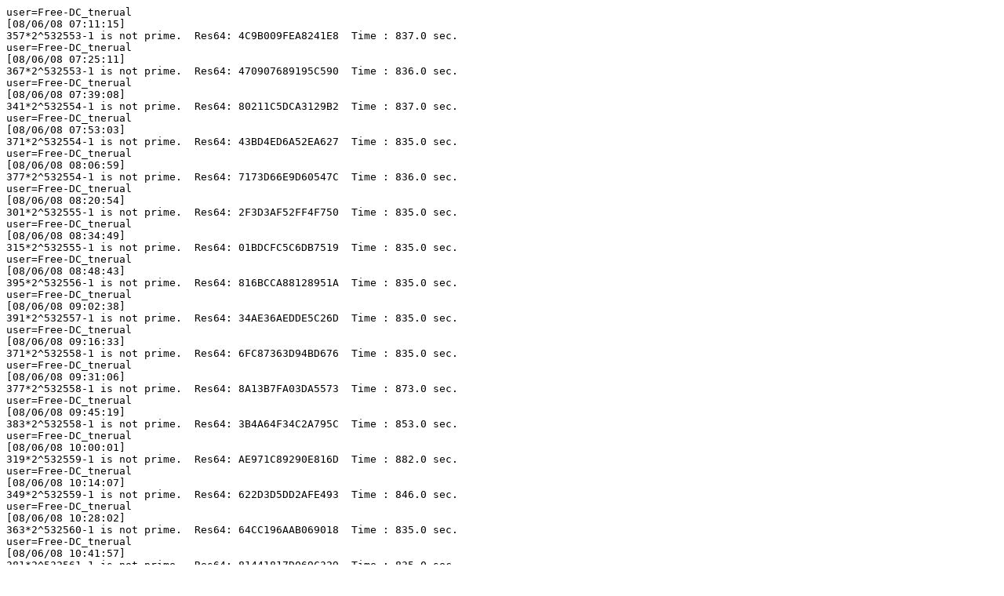

--- FILE ---
content_type: text/plain
request_url: http://noprimeleftbehind.net/llrnet/results/results_20080807_0658_IB_nplb_5000.txt
body_size: 1542
content:
user=Free-DC_tnerual
[08/06/08 07:11:15]
357*2^532553-1 is not prime.  Res64: 4C9B009FEA8241E8  Time : 837.0 sec.
user=Free-DC_tnerual
[08/06/08 07:25:11]
367*2^532553-1 is not prime.  Res64: 470907689195C590  Time : 836.0 sec.
user=Free-DC_tnerual
[08/06/08 07:39:08]
341*2^532554-1 is not prime.  Res64: 80211C5DCA3129B2  Time : 837.0 sec.
user=Free-DC_tnerual
[08/06/08 07:53:03]
371*2^532554-1 is not prime.  Res64: 43BD4ED6A52EA627  Time : 835.0 sec.
user=Free-DC_tnerual
[08/06/08 08:06:59]
377*2^532554-1 is not prime.  Res64: 7173D66E9D60547C  Time : 836.0 sec.
user=Free-DC_tnerual
[08/06/08 08:20:54]
301*2^532555-1 is not prime.  Res64: 2F3D3AF52FF4F750  Time : 835.0 sec.
user=Free-DC_tnerual
[08/06/08 08:34:49]
315*2^532555-1 is not prime.  Res64: 01BDCFC5C6DB7519  Time : 835.0 sec.
user=Free-DC_tnerual
[08/06/08 08:48:43]
395*2^532556-1 is not prime.  Res64: 816BCCA88128951A  Time : 835.0 sec.
user=Free-DC_tnerual
[08/06/08 09:02:38]
391*2^532557-1 is not prime.  Res64: 34AE36AEDDE5C26D  Time : 835.0 sec.
user=Free-DC_tnerual
[08/06/08 09:16:33]
371*2^532558-1 is not prime.  Res64: 6FC87363D94BD676  Time : 835.0 sec.
user=Free-DC_tnerual
[08/06/08 09:31:06]
377*2^532558-1 is not prime.  Res64: 8A13B7FA03DA5573  Time : 873.0 sec.
user=Free-DC_tnerual
[08/06/08 09:45:19]
383*2^532558-1 is not prime.  Res64: 3B4A64F34C2A795C  Time : 853.0 sec.
user=Free-DC_tnerual
[08/06/08 10:00:01]
319*2^532559-1 is not prime.  Res64: AE971C89290E816D  Time : 882.0 sec.
user=Free-DC_tnerual
[08/06/08 10:14:07]
349*2^532559-1 is not prime.  Res64: 622D3D5DD2AFE493  Time : 846.0 sec.
user=Free-DC_tnerual
[08/06/08 10:28:02]
363*2^532560-1 is not prime.  Res64: 64CC196AAB069018  Time : 835.0 sec.
user=Free-DC_tnerual
[08/06/08 10:41:57]
381*2^532561-1 is not prime.  Res64: 81441817D069C329  Time : 835.0 sec.
user=Free-DC_tnerual
[08/06/08 10:55:53]
387*2^532561-1 is not prime.  Res64: F5AEC7339897258A  Time : 836.0 sec.
user=Free-DC_tnerual
[08/06/08 11:09:49]
399*2^532561-1 is not prime.  Res64: D8833614BE6DCD8F  Time : 836.0 sec.
user=Free-DC_tnerual
[08/06/08 11:23:44]
305*2^532562-1 is not prime.  Res64: AC32187FD5C5752E  Time : 835.0 sec.
user=Free-DC_tnerual
[08/06/08 11:37:40]
327*2^532562-1 is not prime.  Res64: 3EEB0A08C0B0DD49  Time : 836.0 sec.
user=Free-DC_tnerual
[08/06/08 11:51:35]
347*2^532562-1 is not prime.  Res64: 394ED7419B311ED6  Time : 835.0 sec.
user=Free-DC_tnerual
[08/06/08 12:05:30]
365*2^532562-1 is not prime.  Res64: 7B0D677DD75A1522  Time : 835.0 sec.
user=Free-DC_tnerual
[08/06/08 12:19:25]
395*2^532562-1 is not prime.  Res64: 1277A1E22BB6412B  Time : 835.0 sec.
user=Free-DC_tnerual
[08/06/08 12:33:20]
375*2^532563-1 is not prime.  Res64: 66748FC4E8B41926  Time : 835.0 sec.
user=Free-DC_tnerual
[08/06/08 12:47:15]
335*2^532564-1 is not prime.  Res64: C613CD0CCEC9C27E  Time : 835.0 sec.
user=Free-DC_tnerual
[08/06/08 13:02:01]
363*2^532564-1 is not prime.  Res64: B7E47D60567647B3  Time : 886.0 sec.
user=Free-DC_tnerual
[08/06/08 13:17:01]
339*2^532565-1 is not prime.  Res64: 59E1276777461224  Time : 900.0 sec.
user=Free-DC_tnerual
[08/06/08 22:15:45]
361*2^532565-1 is not prime.  Res64: A3BF65404B64BC79  Time : 32324.0 sec.
user=Free-DC_tnerual
[08/06/08 22:29:50]
381*2^532565-1 is not prime.  Res64: C34D59416D541715  Time : 845.0 sec.
user=Free-DC_tnerual
[08/06/08 22:44:03]
391*2^532565-1 is not prime.  Res64: CC9CCDE27B365F46  Time : 853.0 sec.
user=Free-DC_tnerual
[08/06/08 22:57:59]
321*2^532566-1 is not prime.  Res64: 97D949B2DE51FD13  Time : 836.0 sec.
user=Free-DC_tnerual
[08/06/08 23:11:58]
355*2^532567-1 is not prime.  Res64: 8AE73B1B01AA78E7  Time : 839.0 sec.
user=Free-DC_tnerual
[08/06/08 23:25:53]
391*2^532567-1 is not prime.  Res64: D90225B570026DC7  Time : 835.0 sec.
user=Free-DC_tnerual
[08/06/08 23:39:49]
399*2^532567-1 is not prime.  Res64: 85B246D9F4854F18  Time : 836.0 sec.
user=Free-DC_tnerual
[08/06/08 23:53:44]
333*2^532568-1 is not prime.  Res64: 5288371F5C582B55  Time : 835.0 sec.
user=Free-DC_tnerual
[08/07/08 00:07:42]
357*2^532568-1 is not prime.  Res64: F3DAE284CDE793F3  Time : 838.0 sec.
user=Free-DC_tnerual
[08/07/08 00:21:37]
395*2^532568-1 is not prime.  Res64: 8A30899B4C32F391  Time : 837.0 sec.
user=Free-DC_tnerual
[08/07/08 00:35:33]
301*2^532569-1 is not prime.  Res64: F311F720B8B3D3B3  Time : 836.0 sec.
user=Free-DC_tnerual
[08/07/08 00:49:28]
375*2^532569-1 is not prime.  Res64: 7DC14526B14F23DD  Time : 835.0 sec.
user=Free-DC_tnerual
[08/07/08 01:03:24]
391*2^532569-1 is not prime.  Res64: 9B1FEB6FEFFE9D9A  Time : 836.0 sec.
user=Free-DC_tnerual
[08/07/08 01:17:19]
335*2^532570-1 is not prime.  Res64: 9C6AEA4946B8EE10  Time : 835.0 sec.
user=Free-DC_tnerual
[08/07/08 01:31:14]
351*2^532570-1 is not prime.  Res64: 7DAEF232EC0F0230  Time : 836.0 sec.
user=Free-DC_tnerual
[08/07/08 01:45:08]
365*2^532570-1 is not prime.  Res64: 89A0400C85C089AB  Time : 835.0 sec.
user=Free-DC_tnerual
[08/07/08 01:59:03]
333*2^532571-1 is not prime.  Res64: B7D59E0497FD70AA  Time : 835.0 sec.
user=Free-DC_tnerual
[08/07/08 02:12:58]
339*2^532571-1 is not prime.  Res64: 7D1C68613EDF4288  Time : 835.0 sec.
user=Free-DC_tnerual
[08/07/08 02:26:54]
393*2^532571-1 is not prime.  Res64: D155D131E9370348  Time : 836.0 sec.
user=Free-DC_tnerual
[08/07/08 02:40:50]
399*2^532571-1 is not prime.  Res64: C86D67039B66899C  Time : 836.0 sec.
user=Free-DC_tnerual
[08/07/08 02:54:46]
351*2^532573-1 is not prime.  Res64: 44EB8234BE145C3E  Time : 836.0 sec.
user=Free-DC_tnerual
[08/07/08 03:08:41]
387*2^532573-1 is not prime.  Res64: 202644AF1390AFF3  Time : 835.0 sec.
user=Free-DC_tnerual
[08/07/08 03:22:36]
333*2^532574-1 is not prime.  Res64: 974605D1AA7ED6C4  Time : 835.0 sec.
user=Free-DC_tnerual
[08/07/08 03:36:33]
341*2^532574-1 is not prime.  Res64: A1270A75C98457A5  Time : 837.0 sec.
user=Free-DC_tnerual
[08/07/08 03:50:28]
393*2^532574-1 is not prime.  Res64: C5A6FF9C34C4BEF4  Time : 835.0 sec.
user=Free-DC_tnerual
[08/07/08 04:04:24]
347*2^532578-1 is not prime.  Res64: 4F5D87EB4EFC1D41  Time : 836.0 sec.
user=Free-DC_tnerual
[08/07/08 04:18:19]
383*2^532578-1 is not prime.  Res64: 7C5CD319189B087E  Time : 835.0 sec.
user=Free-DC_tnerual
[08/07/08 04:32:14]
315*2^532579-1 is not prime.  Res64: 2A28AE0D12CD92DD  Time : 835.0 sec.
user=Free-DC_tnerual
[08/07/08 04:46:10]
369*2^532579-1 is not prime.  Res64: A92A36D75C97DE7B  Time : 836.0 sec.
user=Free-DC_tnerual
[08/07/08 05:00:06]
391*2^532579-1 is not prime.  Res64: F49172972FB634B6  Time : 837.0 sec.
user=Free-DC_tnerual
[08/07/08 05:14:01]
333*2^532580-1 is not prime.  Res64: F70E4DFE302A62A7  Time : 836.0 sec.
user=Free-DC_tnerual
[08/07/08 05:27:59]
327*2^532581-1 is not prime.  Res64: 1668EE810D1A93CD  Time : 838.0 sec.
user=Free-DC_tnerual
[08/07/08 05:41:53]
345*2^532581-1 is not prime.  Res64: AEF4E08B9B089AC9  Time : 835.0 sec.
user=Free-DC_tnerual
[08/07/08 05:55:49]
375*2^532581-1 is not prime.  Res64: FC96D356838A4EDF  Time : 836.0 sec.
user=Free-DC_tnerual
[08/07/08 06:09:46]
315*2^532582-1 is not prime.  Res64: 91216E9A1A200CAF  Time : 837.0 sec.
user=Free-DC_tnerual
[08/07/08 06:23:41]
323*2^532582-1 is not prime.  Res64: 20580DDA6288BA3A  Time : 835.0 sec.
user=Free-DC_tnerual
[08/07/08 06:37:36]
363*2^532582-1 is not prime.  Res64: 2F0EF4DD554F3F09  Time : 835.0 sec.
user=Free-DC_tnerual
[08/07/08 06:51:31]
387*2^532582-1 is not prime.  Res64: C9B4BA5B3175A8C3  Time : 835.0 sec.
